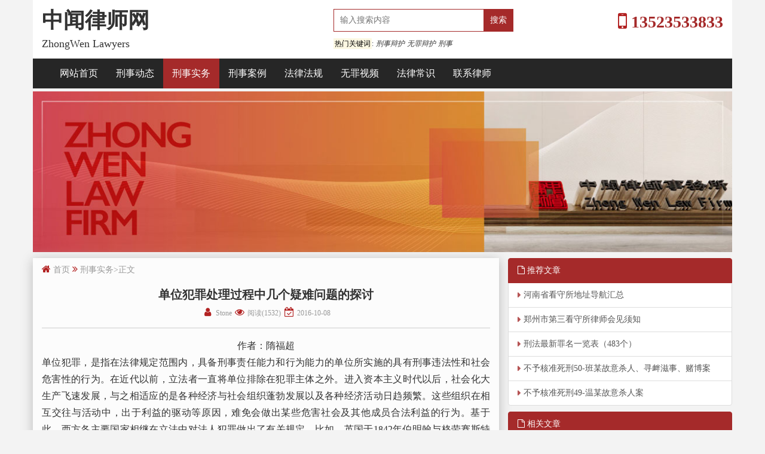

--- FILE ---
content_type: text/html; charset=utf-8
request_url: http://www.nnyyyy.com/xs/1049.html
body_size: 10614
content:
<!DOCTYPE html>
<html lang="zh-CN">
<head>
 <meta charset="utf-8">
 <meta http-equiv="X-UA-Compatible" content="IE=edge">
 <meta name="viewport" content="width=device-width, initial-scale=1">
 <title>单位犯罪处理过程中几个疑难问题的探讨-中闻律师网</title>
	<link rel="shortcut icon" href="/favicon.ico" type="image/x-icon" />
 <meta name="description" content="犯罪的过失是指应当预见自己的行为可能发生危害社会的结果，因为疏忽大意而没有预见，或者已经预见而轻信能够避免，以致发生这种结果的心理态度。" />
 <meta name="keywords" content="单位犯罪" />

 <!-- 公共样式引用 -->
 <link rel="stylesheet" href="http://www.nnyyyy.com/style/css/bootstrap.min.css">
 <link rel="stylesheet" href="http://www.nnyyyy.com/style/css/public.css">
 <link rel="stylesheet" href="http://www.nnyyyy.com/style/css/extends.css">
	<link rel="stylesheet" href="http://www.nnyyyy.com/style/css/font-awesome.min.css" >
	
 <!-- 公共样式引用End -->
 <!-- 公共js -->
 <script src="http://www.nnyyyy.com/style/js/jQuery-2.2.4.min.js"></script>
 <script src="http://www.nnyyyy.com/style/js/bootstrap.min.js"></script>
 <!-- 公共jsEnd -->

</head>
<body>
  <!-- 公共头部 --> <div class="container hidden-xs">
 <div class="row section1">
  <div class="col-lg-5 col-md-4 col-sm-4">
  <h1><a href="http://www.nnyyyy.com" title="中闻律师网">中闻律师网</a></h1>
  <h4>ZhongWen Lawyers</h4>
  </div>
  <div class="col-lg-4 col-md-4 col-sm-4 text-left">
  <div class="search">
   <form name="formsearch" action="/search/">
   <input name="keyword" class="search_text" id="search-keyword" placeholder="输入搜索内容"
   type="text">
   <input type="submit" class="submit" value="搜索">
   </form>
   <div class="keyword">
   <p><mark>热门关键词</mark>:</p>
   <em><a href='/search/?keyword=刑事辩护'>刑事辩护</a></em>
   <em><a href='/search/?keyword=无罪辩护'>无罪辩护</a></em>
   <em><a href='/search/?keyword=刑事'>刑事</a></em>
   </div>
  </div>
  </div>
  <div class="col-lg-3 col-md-4 col-sm-4 text-right">
  <strong><i class="fa fa-mobile-phone"></i> 13523533833</strong>
  </div>
 </div>
 </div>
 <header>

 <nav class="navbar navbar-inverse ">
  <div class="container">
  <div class="navbar-header">
   <button type="button" class="navbar-toggle collapsed" data-toggle="collapse" data-target="#navbar"
   aria-expanded="false" aria-controls="navbar">
   <span class="sr-only">中闻律师网</span>
   <span class="icon-bar"></span>
   <span class="icon-bar"></span>
   <span class="icon-bar"></span>
   </button>
   <a class="navbar-brand hidden-lg hidden-md hidden-sm" href="/" rel="nofollow"><i class="fa fa-institution"></i> 中闻律师网</a>
  </div>
  <div id="navbar" class="collapse navbar-collapse">
   <ul class="nav navbar-nav">

 <li class="visible-xs-block">

 <div class="input-group col-xs-12 " >

 <form name="formsearch" action="/search/">

 <input name="keyword" class="search_text form-control" id="search-keyword" placeholder="输入搜索内容" type="text" style="width:85%;border-right: 0px">

 <input style="width:15%" type="submit" class="btn btn-info btn-search" value="搜索">
 </form>
 </div>

 </li>
   
<li ><a href='http://www.nnyyyy.com' rel="nofollow">网站首页</a></li>
   

<li ><a href='/news/' >刑事动态</a></li>

<li class='active'><a href='/xs/' >刑事实务</a></li>

<li ><a href='/case/' >刑事案例</a></li>

<li ><a href='/law/' >法律法规</a></li>

<li ><a href='/v/' >无罪视频</a></li>

<li ><a href='/cs/' >法律常识</a></li>

<li ><a href='/i/' >联系律师</a></li>


   </ul>
  </div>
  </div>
 </nav>

 </header>
 <!-- 公共头部End -->
 
  <!-- 头部大图 -->
 <div class="container banner">

  <div class="row">
  <img class="img-responsive" src="http://www.nnyyyy.com/style/images/law_learn.jpg" alt="郑州刑事律师网" />
  </div>
 </div>
  <!--头部大图END -->
<div class="container">
 <div class="row mobileArticle">
 <!-- 文章 -->
<div class="col-xs-12 col-md-8 arcleft">
	<i class="fa fa-home"></i>
	<span class="breadcrumbs">
	<a href="/">首页</a> <i class="fa fa-angle-double-right"></i> <a href="/xs/">刑事实务</a>>正文
	</span>

	
	<header class="article-header">
	<h1 class="article-title ">单位犯罪处理过程中几个疑难问题的探讨</h1>
	<div class="article-meta"> 
	<span class="item"><i class="fa fa-user fa-fw"></i> Stone</span> 
	<span class="item"> <i class="fa fa-eye fa-fw"></i> 阅读(1532) </span> 
	<span class="item"><i class="fa fa-calendar-check-o fa-fw"></i> 2016-10-08</span> </div>
	</header>

	<article class="article-content">
 <div style="text-align: center;">
	作者：隋福超</div>
单位犯罪，是指在法律规定范围内，具备刑事责任能力和行为能力的单位所实施的具有刑事违法性和社会危害性的行为。在近代以前，立法者一直将单位排除在犯罪主体之外。进入资本主义时代以后，社会化大生产飞速发展，与之相适应的是各种经济与社会组织蓬勃发展以及各种经济活动日趋频繁。这些组织在相互交往与活动中，出于利益的驱动等原因，难免会做出某些危害社会及其他成员合法利益的行为。基于此，西方各主要国家相继在立法中对法人犯罪做出了有关规定。比如，英国于1842年伯明翰与格劳赛斯特案中，法人因未履行法定义务而被定罪。由于英国是奉行先例原则的判例制国家，其实际已经承认了法人犯罪，也就是单位犯罪的一种。<br />
我国1987年《中华人民共和国海关法》第47条第4款中首次对单位犯罪做出了规定。据统计，1997年前，全国人大常委会所制定的10余部单行刑法和2部非刑事法律中，共有60余种犯罪涉及单位犯罪。1997年修订的现行刑法典，采用总则性规范和分则性规范相结合的立法方式，全面规定了单位犯罪，可以说具有中国特色的单位犯罪法律体系已经初步建立。（1）然而，以上条文只是对单位犯罪简要和原则性的规定，它并不能完全解决司法实践中不断出现的新情况新问题。同时，单位犯罪方面的实践和理论都不尽成熟，反映在立法上条文也存在着一些不足之处。下面我们具体分析几个疑难问题。<br />
一、单位犯罪主体方面<br />
（一）国家机关能否成为单位犯罪主体的问题<br />
我国刑法第30条规定：&ldquo;公司、企业、事业单位、机关、团体实施的危害社会的行为，法律规定为单位犯罪的，应当负刑事责任&rdquo;。由此而见，可以成为单位犯罪主体的是公司、企业、事业单位、机关、团体。<br />
对于由国家权力机关、军事机关、行政机关、审判机关、检察机关构成的国家机关应否成为单位犯罪主体的问题，理论上存在争议。肯定说认为，法律面前人人平等，这是法律适用的基本原则。国家机关作为执法部门更应严格守法，若有违法犯罪行为，同样应受到法律制裁（2）。但是我们认为，国家机关是行使国家职能的国家机器，将它作为单位犯罪的主体，这显然有损国家机关的威信，当法院宣布一个国家机关犯罪并对之处以刑罚，这种负面效用是无比巨大的，并有可能引起全社会对国家机关的信任危机。其次从实践层面来讲，最高权力机关（全国人大及其常委会）、最高行政机关（国务院）、最高人民法院如果构成单位犯罪，由谁来审判它？是不是由最高人民法院来审判全国人大常委会、国务院和自己？显然，从我国立法权、行政权、司法权的权力分配来看，现实中不具有操作性。笔者认为国家机关不同于公司、企业、事业单位。国家机关是民选机关具有人民性，它是基于民意而产生的，行使着各种国家权力。把机关作为单位犯罪的主体，有悖于法理以及我国社会主义初级阶段的国情。同时社会将为此项立法行为付出巨大成本，以至于法律权威丧失而得不偿失。<br />
在现实中存在某些国家机关的领导人出于个人私心或者小团体利益而利用手中权力触犯刑法的情况，比如行贿罪、受贿罪，表面上看起来似乎是单位犯罪，但是实际上单位和单位的权力不过是个别领导谋取私利进而犯罪的工具，对于这些犯罪实际应该追究的是个别领导人的刑事责任，而不是单位的刑事责任。<br />
基于以上理由，我们认为国家机关不应该成为单位犯罪主体。<br />
（二）下面我们来探讨不具备法人资格的私营公司、企业应否成为单位犯罪主体的问题<br />
1999年6月25日最高人民法院《关于审理单位犯罪案件具体应用法律有关问题的解释》第1条规定了单位犯罪的范围，明确将不具有法人资格的独资、私营等公司、企业、事业单位排除在单位犯罪主体范围之外。对此，有人认为在我国，无论何种形式的私营企业都不可能被视为我国单位犯罪的主体。<br />
但是笔者认为此立法精神和理论上的理由值得商榷。一是不符合现实需要，不符合我国现代企业制度的发展。根据公司法的规定，我国境内企业只有股份有限公司与有限责任公司两种形式，已不存在生产资料所有制的划分，只有公司法人与个人的差别，而没有私人所有的公司与国家所有、集体所有的公司的差别。二是不能体现法律面前人人平等原则，针对我国经济制度和私营经济的特点，私营公司、私营企业与其他所有制企业一样是市场经济的平等主体，当前私营公司、私营企业的内部结构也趋于完善，如完善的决策机构、经营机构。完全可以也应当作为独立承担民事、刑事责任的主体。三是不能认为立法对单位犯罪中的自然人处罚相对于自然人犯罪要轻，我们不能因为追求个案的正义从而放弃刑法的整体平等精神的坚守。<br />
因此，只要私营公司、企业的犯罪行为符合单位犯罪的构成要件，就应以单位犯罪来处理，不应该以法人为条件来限制其主体资格。<br />
（三）公司实施单位犯罪后，被兼并更名，是否应追究单位的刑事责任的问题<br />
单位走私后，发生分立、合并或者其他资产重组情形，以及被依法注销、被宣告破产等情况的，无论承受该单位权利义务的单位是否存在，均应追究原单位直接负责主管人员和其他责任人员的刑事责任（3）。例如，某国有企业索要回扣50万元，入了自己的金库，以奖金形式分给职工，构成单位受贿罪。该公司后来被有偿转让给某工程局并更名，仍要追究该单位犯罪的刑事责任，但仅处罚直接责任人。因为原单位已经被兼并更名，不处罚原单位，也不处罚兼并更名后的新单位。原单位名称发生更改的，仍以原单位作为被告单位。承受原单位权利义务的单位法定代表人或者负责人为诉讼代表人。<br />
（四）直接负责的主管人员和其他责任人员的认定问题<br />
直接负责的主管人员，是在单位犯罪中起决定、批准、授意、纵容、指挥等作用的人员，一般是单位的主管负责人，包括法定代表人；其他直接责任人员，是在单位犯罪中具体实施犯罪并起较大作用的人员，既可以是单位的经营管理人员，也可是单位的职工，包括聘任、雇佣人员。应当注意的是，在单位犯罪中，对于受单位领导指派或奉命而参与实施了一定犯罪行为的人员，一般不宜作为直接责任人员追究刑事责任。另外，对这类特定人员处以刑罚也是缺乏期待可能性的。<br />
二、单位犯罪的主观方面<br />
如同自然人犯罪一样，单位犯罪同样存在着罪过。罪过是主观目的和主观心态的表现，主要指犯罪构成中的主观要件，罪过形式主要指过失和故意。下面主要说说单位过失犯罪问题。<br />
1、根据法理以及单位犯罪理论，单位意志归根结底还是来于自然人意志，是自然人的意志通过一定的程序而转化来的，而自然人犯罪的罪过形式有故意和过失两种，相应的反映到单位犯罪的意志上，单位的犯罪意志也就具备了两种形态。在现实生活中，随着社会组织社会化程度不断提高，因单位的过失行为给社会造成的危害性也大大增强，故单位在社会生活中理应负更高的注意义务。<br />
2、单位过失犯罪在我国刑法分则中有具体的规定，即单位过失犯罪具有法定性，同时在现实生活中，单位的过失犯罪也是存在的。一般认为，《刑法》第135条规定的重大劳动安全事故罪；第137条规定的工程重大安全事故罪；第338条重大环境污染事故罪等均可由过失构成，导致单位过失犯罪。<br />
三 、单位犯罪客体<br />
单位犯罪所侵犯的客体主要是社会经济方面以及资源、环境领域。因为单位犯罪主要是以获利为目的，这就天然决定了它要在经济领域为非作歹，不择手段地获取经济利益，那么它为此破坏资源、环境也就不足为奇，下面我们来看单位犯罪具体侵害的几种社会客体。<br />
（一）环境污染领域的单位犯罪<br />
环境保护针对的是对环境有害的影响。至目前，我国环境污染和生态破坏都十分严重，造成环境污染的主要是各种企业事业单位。随着单位犯罪的出现，尤其是在环境犯罪方面，单位犯罪所造成的环境危害远比个人同类犯罪的危害要重。企事业单位污染还往往引起重大纠纷，破坏社会的安定团结。目前，我国刑法中涉及环境犯罪的有刑法第338条的重大环境污染事故罪；第339条的非法处置进口的固体废物罪和擅自进口固体废物罪。由此，特别是从重大环境污染事故罪的涵盖看，它集水污染、大气污染等几罪为一体，显现出立法的不成熟。现行刑法将重大环境污染事故罪列入结果犯也是不科学的。因为，由污染造成的公私财产损失和人身伤害，并非马上就看得出来，而是一个渐进缓慢的过程。为有效地保护环境资源，有利于司法机关查处案件，减少精力、经费的浪费，将此罪由结果犯修改为行为犯，并将此罪分解为严重污染环境罪或水污染罪、大气污染罪及违法收集、贮存、处置危险废物罪。只要有条款中规定的污染环境的行为，即构成犯罪。这样促使行为人或单位对被污染的环境认真治理，避免严重后果的发生，保护环境。<br />
（二）计算机领域中的单位犯罪<br />
社会已步入信息时代，随着计算机应用的普及，计算机犯罪也呈上升趋势。可以预料，在今后五年至十年左右，计算机犯罪将会大量发生，从而成为社会危害性最大，也是最危险的一种犯罪。1990年5月1日本发现了第一例公司之间采用计算机病毒作为斗争手段的案例：日本一公司企图利用计算机病毒来破坏夏普公司的X6800微型计算机系统数据文件，以达到不正当竞争的目的。我国也已发现一些计算机犯罪的案例。但鉴于我国刑法对单位进行计算机犯罪尚无规定，导致了有罪无刑，司法实践无法操作，从而造成立法上的严重失衡。<br />
根据刑法第30条规定精神，只有刑法明确规定为单位犯罪的，单位才能成为该罪的主体。而现行刑法第285条、第286条两种计算机犯罪均未明确单位可以成为该罪的主体。故单位犯此罪后，却得不到惩罚，只能对直接责任人员按个人犯罪惩处。这无疑轻纵了单位犯罪，加重了犯罪个人的刑事责任，这是有失公正的，也是与罪刑相符原则相悖的。所以，应尽快在刑事立法中，将单位纳入计算机犯罪主体行列加以处罚，并相应扩大单位犯罪的刑罚种类，如增设永久性或限期性禁止从业刑等，以适应社会发展的需要。我们认为部分学者的观点是十分客观、恰当的。<br />
四、单位犯罪的客观方面<br />
（一）单位故意犯罪的客观方面<br />
一个表现是以单位的名义实施犯罪。<br />
1、必须是合法的单位。如非法的传销组织犯罪往往追究个人的刑事责任。<br />
2、该单位主要从事合法的经营活动。个人为违法犯罪活动而设立单位的，或者单位设立后，以实施犯罪为主要活动的，一律以个人犯罪论处。<br />
3、单位犯罪的特点在于这种犯罪行为是经单位决策机构决定或者由负责人员决定实施的，这是单位犯罪在客观上的重要特征，也是其与个人犯罪在客观上的重大区别。这里的单位决策机构可以理解为单位的权力机构，如公司的董事会和股东大会等，这些机构成员经过集体讨论后形成的决定可以代表单位的意志。而单位负责人员则是指企业的法定代表人或者机关、团体、事业单位的行政领导，这些人有权就本单位的事项作出决定，所以其决策行为也可以视为单位的行为。单位其他成员的个人行为触犯刑法，如不是依法代表单位或者不是职务行为，则不构成单位犯罪，如果单位其他成员是为了完成单位交给的任务而触犯刑法则构成单位犯罪。<br />
另一个表现是为了单位谋求了不正当利益或违法所得大部分归单位所有（4）。<br />
1、为了单位谋求不正当利益，违法所得大部分归单位所有通常足以证明是为了单位谋利益。在没有违法所得的场合，如实施的过程表明的确是为单位谋利，也认为具备此要件。<br />
2、违法所得大部分归单位所有，无论初衷是否为单位谋利，违法所得大部分事实上归单位所有的，也认为具备此要件。<br />
单位负责人以单位名义实施犯罪，违法所得归个人的，以自然人犯罪论处。例如，赖昌星设立远华集团后，以远华集团的名义实施了数次走私犯罪活动，最后的犯罪所得都落入了赖昌星和骨干成员的手里，那么这就是自然人犯罪，司法机关追究的就是这些骨干成员的刑事责任，只不过这些人举着单位的旗号实施犯罪。<br />
（二）单位过失犯罪的客观方面<br />
犯罪的过失是指应当预见自己的行为可能发生危害社会的结果，因为疏忽大意而没有预见，或者已经预见而轻信能够避免，以致发生这种结果的心理态度。当然由过失构成的单位犯罪只是其中的一小部分，数量虽小却具有其存在的现实性与合理性。不难理解，单位的意志也可以存在疏忽或者过失，相应地也就存在着单位过失犯罪，比如《刑法》第135条规定的重大劳动安全事故罪和第137条规定的工程重大安全事故罪等等。<br />
单位犯罪是和自然人犯罪相对应的一个概念，对其概念的界定应该能反映所有单位犯罪的共同特征，区别于自然人犯罪的属性。据此，笔者认为，单位犯罪的概念可以归纳为：刑法规定的，由单位代表或机关成员代表单位意志决定或者由于管理和监督不力而由单位一般从业人员在其业务范围内所实施的危害社会、应受刑罚处罚的行为。<br />
参考文献<br />
（1）臧冬斌：《单位犯罪主体范围探讨》，发表于《法学评论》2001年第6期第34页。<br />
（2）何秉松：《法人犯罪和刑事责任》，中国法制出版社1991年版，第549页。<br />
（3）最高人民法院、最高人民检察院、海关总署《关于办理走私刑事案件适用法律若干问题的意见》，2002年7月8日。<br />
（4）曲新久：《刑法学》，中国政法大学出版社2009年第三版，第79页。
 <div class="pagination-outer">
	<ul class="pagination pagination-sm">	   
					   
	</ul>
<div class='Source'><i class='fa fa-caret-square-o-right'></i> 文章来源：<cite>中国法院网</cite></div>
 </div>
 
	</article>	

  <!-- 上一篇和下一篇 -->
  <div class="row prenext">
  <ul >
  <li class="col-md-6"><i class="fa fa-arrow-circle-left"></i>上一篇：<a href="/xs/1048.html">刑事间接证据定案功能研究</a> </li>
  <li class="col-md-6"><i class="fa fa-arrow-circle-right"></i>下一篇：<a href="/xs/1050.html">单位犯罪与他罪责任主体竞合的审理思路</a> </li>
  </ul>
  </div>	

</div>
  <div class="siderbar" >
  <div class="col-sm-6 col-md-4 arcright" >

  <div class="list-group">
  <span class="list-group-item active"><i class="fa fa-file-o"></i> 推荐文章</span>
  
  

  <a href="/cs/2735.html" title="河南省看守所地址导航汇总" class="list-group-item">河南省看守所地址导航汇总</a>

  

  <a href="/news/2780.html" title="郑州市第三看守所律师会见须知" class="list-group-item">郑州市第三看守所律师会见须知</a>

  

  <a href="/xs/265.html" title="刑法最新罪名一览表（483个）" class="list-group-item">刑法最新罪名一览表（483个）</a>

  

  <a href="/case/5056.html" title="不予核准死刑50-班某故意杀人、寻衅滋事、赌博案" class="list-group-item">不予核准死刑50-班某故意杀人、寻衅滋事、赌博案</a>

  

  <a href="/case/5055.html" title="不予核准死刑49-温某故意杀人案" class="list-group-item">不予核准死刑49-温某故意杀人案</a>

  
	
  </div>
  </div>
  <div class="col-sm-6 col-md-4 arcright" >

  <div class="list-group">
  <span class="list-group-item active">
  <i class="fa fa-file-o"></i> 相关文章
  </span>
  
	
    <a href="/xs/2871.html" title="电信网络诈骗犯罪共犯明知的认定" target="_blank" class="list-group-item">电信网络诈骗犯罪共犯明知的认定</a>
	
  
	
    <a href="/xs/81.html" title="利用POS终端机非法套现的行为定性以及非法经营犯罪数额的认定" target="_blank" class="list-group-item">利用POS终端机非法套现的行为定性以及非法经营犯罪数额的认定</a>
	
  
	
    <a href="/xs/1073.html" title="张明楷：论三角诈骗" target="_blank" class="list-group-item">张明楷：论三角诈骗</a>
	
  
	
    <a href="/xs/1258.html" title="办理黑社会性质组织犯罪案件指导案例要点" target="_blank" class="list-group-item">办理黑社会性质组织犯罪案件指导案例要点</a>
	
  
	
    <a href="/xs/2419.html" title="电信诈骗犯罪中帮助取款人的刑事责任分析" target="_blank" class="list-group-item">电信诈骗犯罪中帮助取款人的刑事责任分析</a>
	
  
  </div>
  </div>

  <!-- TAG -->
	<div class="col-sm-6 col-md-4 arcright" >
		<div id="tag_cloud" class="widget ">
		<h5 class="widget-title">标签</h5>

		<div class="tagcloud">
		

		<a href="/xs/?tag=%E5%88%91%E4%BA%8B%E6%A1%88%E4%BB%B6" class="tag-cloud-link tag-link-3 tag-link-position-2 link-instanted" style="font-size: 17.92125984252pt;" aria-label="刑事案件">刑事案件</a>
		

		<a href="/xs/?tag=%E6%B3%95%E5%BE%8B%E5%92%A8%E8%AF%A2" class="tag-cloud-link tag-link-3 tag-link-position-2 link-instanted" style="font-size: 17.92125984252pt;" aria-label="法律咨询">法律咨询</a>
		

		<a href="/xs/?tag=%E4%B8%93%E4%B8%9A%E5%BE%8B%E5%B8%88" class="tag-cloud-link tag-link-3 tag-link-position-2 link-instanted" style="font-size: 17.92125984252pt;" aria-label="专业律师">专业律师</a>
		
		</div>
		</div>
	</div>
  
  </div>
</div>


  <div class="row ">
  <p class="bg-success ">声明：本网站文章版权归原作者及原出处所有，转载的文章我们已经尽可能的对作者和来源进行了注明，若因故疏忽，造成漏注，请及时联系我们，我们将根据著作权人的要求，立即更正或者删除有关内容。
  </p>
  </div>


 </div>
 <!-- 公共底部 -->
<div class="container footer text-center">
<div class="link_list">
<p><strong><i class="fa fa-cog fa-spin"></i> 以法为业</strong><strong>
<i class="fa fa-cog fa-spin"></i> 以信为本</strong> </p>
<p><i class="fa fa-check-square-o hidden-xs"></i> <a href=" https://beian.miit.gov.cn/" rel="nofollow" class="hidden-xs" target="_blank">豫ICP备2025151034号-2</a>
<a href="/sitemap.xml" target="_blank" class="hidden-xs">sitemap </a>
<i class="fa fa-map-marker"></i> 郑州市郑东新区众旺路52号融媒大厦4层、16层</p>
</div>
</div>

</body>

</html>